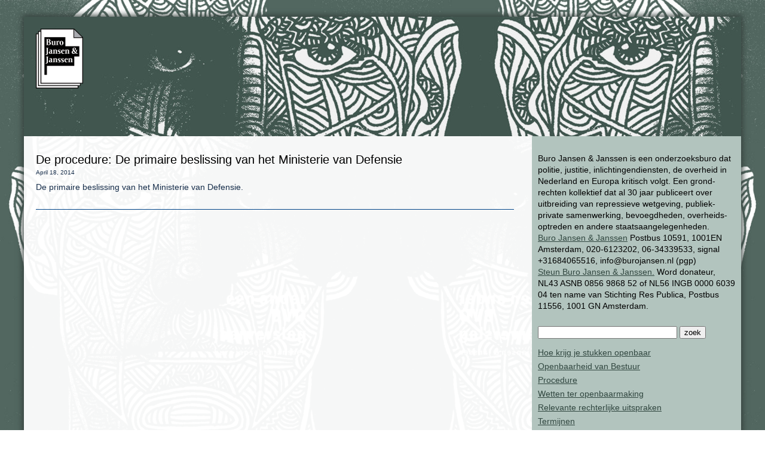

--- FILE ---
content_type: text/html; charset=UTF-8
request_url: https://openbaarheid.nl/wob-resultaten/g8-heiligendamm-duitsland-2007/de-procedure-de-primaire-beslissing-van-het-ministerie-van-defensie/
body_size: 9654
content:
<!DOCTYPE html>
<html lang="en-US">
<head>
  <meta charset="UTF-8">
  <meta name="viewport" content="width=device-width, initial-scale=1">
  <title>Buro Jansen & Janssen Openbaarheid</title>
  <link rel="stylesheet" href="https://openbaarheid.nl/wp-content/themes/openbaarheid/style.css">
  <script type="text/javascript">
    function toggleMenu(){
      var menu = document.getElementById("collapsible_menu")
      if( menu.style.display === "none" )
      {
         menu.style.display = "block";
      }
      else
      {
         menu.style.display = "none";
      }
    }
  </script>
  <meta name='robots' content='max-image-preview:large' />
<link rel="alternate" title="oEmbed (JSON)" type="application/json+oembed" href="https://openbaarheid.nl/wp-json/oembed/1.0/embed?url=https%3A%2F%2Fopenbaarheid.nl%2Fwob-resultaten%2Fg8-heiligendamm-duitsland-2007%2Fde-procedure-de-primaire-beslissing-van-het-ministerie-van-defensie%2F" />
<link rel="alternate" title="oEmbed (XML)" type="text/xml+oembed" href="https://openbaarheid.nl/wp-json/oembed/1.0/embed?url=https%3A%2F%2Fopenbaarheid.nl%2Fwob-resultaten%2Fg8-heiligendamm-duitsland-2007%2Fde-procedure-de-primaire-beslissing-van-het-ministerie-van-defensie%2F&#038;format=xml" />
<style id='wp-img-auto-sizes-contain-inline-css' type='text/css'>
img:is([sizes=auto i],[sizes^="auto," i]){contain-intrinsic-size:3000px 1500px}
/*# sourceURL=wp-img-auto-sizes-contain-inline-css */
</style>
<style id='wp-emoji-styles-inline-css' type='text/css'>

	img.wp-smiley, img.emoji {
		display: inline !important;
		border: none !important;
		box-shadow: none !important;
		height: 1em !important;
		width: 1em !important;
		margin: 0 0.07em !important;
		vertical-align: -0.1em !important;
		background: none !important;
		padding: 0 !important;
	}
/*# sourceURL=wp-emoji-styles-inline-css */
</style>
<style id='wp-block-library-inline-css' type='text/css'>
:root{--wp-block-synced-color:#7a00df;--wp-block-synced-color--rgb:122,0,223;--wp-bound-block-color:var(--wp-block-synced-color);--wp-editor-canvas-background:#ddd;--wp-admin-theme-color:#007cba;--wp-admin-theme-color--rgb:0,124,186;--wp-admin-theme-color-darker-10:#006ba1;--wp-admin-theme-color-darker-10--rgb:0,107,160.5;--wp-admin-theme-color-darker-20:#005a87;--wp-admin-theme-color-darker-20--rgb:0,90,135;--wp-admin-border-width-focus:2px}@media (min-resolution:192dpi){:root{--wp-admin-border-width-focus:1.5px}}.wp-element-button{cursor:pointer}:root .has-very-light-gray-background-color{background-color:#eee}:root .has-very-dark-gray-background-color{background-color:#313131}:root .has-very-light-gray-color{color:#eee}:root .has-very-dark-gray-color{color:#313131}:root .has-vivid-green-cyan-to-vivid-cyan-blue-gradient-background{background:linear-gradient(135deg,#00d084,#0693e3)}:root .has-purple-crush-gradient-background{background:linear-gradient(135deg,#34e2e4,#4721fb 50%,#ab1dfe)}:root .has-hazy-dawn-gradient-background{background:linear-gradient(135deg,#faaca8,#dad0ec)}:root .has-subdued-olive-gradient-background{background:linear-gradient(135deg,#fafae1,#67a671)}:root .has-atomic-cream-gradient-background{background:linear-gradient(135deg,#fdd79a,#004a59)}:root .has-nightshade-gradient-background{background:linear-gradient(135deg,#330968,#31cdcf)}:root .has-midnight-gradient-background{background:linear-gradient(135deg,#020381,#2874fc)}:root{--wp--preset--font-size--normal:16px;--wp--preset--font-size--huge:42px}.has-regular-font-size{font-size:1em}.has-larger-font-size{font-size:2.625em}.has-normal-font-size{font-size:var(--wp--preset--font-size--normal)}.has-huge-font-size{font-size:var(--wp--preset--font-size--huge)}.has-text-align-center{text-align:center}.has-text-align-left{text-align:left}.has-text-align-right{text-align:right}.has-fit-text{white-space:nowrap!important}#end-resizable-editor-section{display:none}.aligncenter{clear:both}.items-justified-left{justify-content:flex-start}.items-justified-center{justify-content:center}.items-justified-right{justify-content:flex-end}.items-justified-space-between{justify-content:space-between}.screen-reader-text{border:0;clip-path:inset(50%);height:1px;margin:-1px;overflow:hidden;padding:0;position:absolute;width:1px;word-wrap:normal!important}.screen-reader-text:focus{background-color:#ddd;clip-path:none;color:#444;display:block;font-size:1em;height:auto;left:5px;line-height:normal;padding:15px 23px 14px;text-decoration:none;top:5px;width:auto;z-index:100000}html :where(.has-border-color){border-style:solid}html :where([style*=border-top-color]){border-top-style:solid}html :where([style*=border-right-color]){border-right-style:solid}html :where([style*=border-bottom-color]){border-bottom-style:solid}html :where([style*=border-left-color]){border-left-style:solid}html :where([style*=border-width]){border-style:solid}html :where([style*=border-top-width]){border-top-style:solid}html :where([style*=border-right-width]){border-right-style:solid}html :where([style*=border-bottom-width]){border-bottom-style:solid}html :where([style*=border-left-width]){border-left-style:solid}html :where(img[class*=wp-image-]){height:auto;max-width:100%}:where(figure){margin:0 0 1em}html :where(.is-position-sticky){--wp-admin--admin-bar--position-offset:var(--wp-admin--admin-bar--height,0px)}@media screen and (max-width:600px){html :where(.is-position-sticky){--wp-admin--admin-bar--position-offset:0px}}

/*# sourceURL=wp-block-library-inline-css */
</style><style id='global-styles-inline-css' type='text/css'>
:root{--wp--preset--aspect-ratio--square: 1;--wp--preset--aspect-ratio--4-3: 4/3;--wp--preset--aspect-ratio--3-4: 3/4;--wp--preset--aspect-ratio--3-2: 3/2;--wp--preset--aspect-ratio--2-3: 2/3;--wp--preset--aspect-ratio--16-9: 16/9;--wp--preset--aspect-ratio--9-16: 9/16;--wp--preset--color--black: #000000;--wp--preset--color--cyan-bluish-gray: #abb8c3;--wp--preset--color--white: #ffffff;--wp--preset--color--pale-pink: #f78da7;--wp--preset--color--vivid-red: #cf2e2e;--wp--preset--color--luminous-vivid-orange: #ff6900;--wp--preset--color--luminous-vivid-amber: #fcb900;--wp--preset--color--light-green-cyan: #7bdcb5;--wp--preset--color--vivid-green-cyan: #00d084;--wp--preset--color--pale-cyan-blue: #8ed1fc;--wp--preset--color--vivid-cyan-blue: #0693e3;--wp--preset--color--vivid-purple: #9b51e0;--wp--preset--gradient--vivid-cyan-blue-to-vivid-purple: linear-gradient(135deg,rgb(6,147,227) 0%,rgb(155,81,224) 100%);--wp--preset--gradient--light-green-cyan-to-vivid-green-cyan: linear-gradient(135deg,rgb(122,220,180) 0%,rgb(0,208,130) 100%);--wp--preset--gradient--luminous-vivid-amber-to-luminous-vivid-orange: linear-gradient(135deg,rgb(252,185,0) 0%,rgb(255,105,0) 100%);--wp--preset--gradient--luminous-vivid-orange-to-vivid-red: linear-gradient(135deg,rgb(255,105,0) 0%,rgb(207,46,46) 100%);--wp--preset--gradient--very-light-gray-to-cyan-bluish-gray: linear-gradient(135deg,rgb(238,238,238) 0%,rgb(169,184,195) 100%);--wp--preset--gradient--cool-to-warm-spectrum: linear-gradient(135deg,rgb(74,234,220) 0%,rgb(151,120,209) 20%,rgb(207,42,186) 40%,rgb(238,44,130) 60%,rgb(251,105,98) 80%,rgb(254,248,76) 100%);--wp--preset--gradient--blush-light-purple: linear-gradient(135deg,rgb(255,206,236) 0%,rgb(152,150,240) 100%);--wp--preset--gradient--blush-bordeaux: linear-gradient(135deg,rgb(254,205,165) 0%,rgb(254,45,45) 50%,rgb(107,0,62) 100%);--wp--preset--gradient--luminous-dusk: linear-gradient(135deg,rgb(255,203,112) 0%,rgb(199,81,192) 50%,rgb(65,88,208) 100%);--wp--preset--gradient--pale-ocean: linear-gradient(135deg,rgb(255,245,203) 0%,rgb(182,227,212) 50%,rgb(51,167,181) 100%);--wp--preset--gradient--electric-grass: linear-gradient(135deg,rgb(202,248,128) 0%,rgb(113,206,126) 100%);--wp--preset--gradient--midnight: linear-gradient(135deg,rgb(2,3,129) 0%,rgb(40,116,252) 100%);--wp--preset--font-size--small: 13px;--wp--preset--font-size--medium: 20px;--wp--preset--font-size--large: 36px;--wp--preset--font-size--x-large: 42px;--wp--preset--spacing--20: 0.44rem;--wp--preset--spacing--30: 0.67rem;--wp--preset--spacing--40: 1rem;--wp--preset--spacing--50: 1.5rem;--wp--preset--spacing--60: 2.25rem;--wp--preset--spacing--70: 3.38rem;--wp--preset--spacing--80: 5.06rem;--wp--preset--shadow--natural: 6px 6px 9px rgba(0, 0, 0, 0.2);--wp--preset--shadow--deep: 12px 12px 50px rgba(0, 0, 0, 0.4);--wp--preset--shadow--sharp: 6px 6px 0px rgba(0, 0, 0, 0.2);--wp--preset--shadow--outlined: 6px 6px 0px -3px rgb(255, 255, 255), 6px 6px rgb(0, 0, 0);--wp--preset--shadow--crisp: 6px 6px 0px rgb(0, 0, 0);}:where(.is-layout-flex){gap: 0.5em;}:where(.is-layout-grid){gap: 0.5em;}body .is-layout-flex{display: flex;}.is-layout-flex{flex-wrap: wrap;align-items: center;}.is-layout-flex > :is(*, div){margin: 0;}body .is-layout-grid{display: grid;}.is-layout-grid > :is(*, div){margin: 0;}:where(.wp-block-columns.is-layout-flex){gap: 2em;}:where(.wp-block-columns.is-layout-grid){gap: 2em;}:where(.wp-block-post-template.is-layout-flex){gap: 1.25em;}:where(.wp-block-post-template.is-layout-grid){gap: 1.25em;}.has-black-color{color: var(--wp--preset--color--black) !important;}.has-cyan-bluish-gray-color{color: var(--wp--preset--color--cyan-bluish-gray) !important;}.has-white-color{color: var(--wp--preset--color--white) !important;}.has-pale-pink-color{color: var(--wp--preset--color--pale-pink) !important;}.has-vivid-red-color{color: var(--wp--preset--color--vivid-red) !important;}.has-luminous-vivid-orange-color{color: var(--wp--preset--color--luminous-vivid-orange) !important;}.has-luminous-vivid-amber-color{color: var(--wp--preset--color--luminous-vivid-amber) !important;}.has-light-green-cyan-color{color: var(--wp--preset--color--light-green-cyan) !important;}.has-vivid-green-cyan-color{color: var(--wp--preset--color--vivid-green-cyan) !important;}.has-pale-cyan-blue-color{color: var(--wp--preset--color--pale-cyan-blue) !important;}.has-vivid-cyan-blue-color{color: var(--wp--preset--color--vivid-cyan-blue) !important;}.has-vivid-purple-color{color: var(--wp--preset--color--vivid-purple) !important;}.has-black-background-color{background-color: var(--wp--preset--color--black) !important;}.has-cyan-bluish-gray-background-color{background-color: var(--wp--preset--color--cyan-bluish-gray) !important;}.has-white-background-color{background-color: var(--wp--preset--color--white) !important;}.has-pale-pink-background-color{background-color: var(--wp--preset--color--pale-pink) !important;}.has-vivid-red-background-color{background-color: var(--wp--preset--color--vivid-red) !important;}.has-luminous-vivid-orange-background-color{background-color: var(--wp--preset--color--luminous-vivid-orange) !important;}.has-luminous-vivid-amber-background-color{background-color: var(--wp--preset--color--luminous-vivid-amber) !important;}.has-light-green-cyan-background-color{background-color: var(--wp--preset--color--light-green-cyan) !important;}.has-vivid-green-cyan-background-color{background-color: var(--wp--preset--color--vivid-green-cyan) !important;}.has-pale-cyan-blue-background-color{background-color: var(--wp--preset--color--pale-cyan-blue) !important;}.has-vivid-cyan-blue-background-color{background-color: var(--wp--preset--color--vivid-cyan-blue) !important;}.has-vivid-purple-background-color{background-color: var(--wp--preset--color--vivid-purple) !important;}.has-black-border-color{border-color: var(--wp--preset--color--black) !important;}.has-cyan-bluish-gray-border-color{border-color: var(--wp--preset--color--cyan-bluish-gray) !important;}.has-white-border-color{border-color: var(--wp--preset--color--white) !important;}.has-pale-pink-border-color{border-color: var(--wp--preset--color--pale-pink) !important;}.has-vivid-red-border-color{border-color: var(--wp--preset--color--vivid-red) !important;}.has-luminous-vivid-orange-border-color{border-color: var(--wp--preset--color--luminous-vivid-orange) !important;}.has-luminous-vivid-amber-border-color{border-color: var(--wp--preset--color--luminous-vivid-amber) !important;}.has-light-green-cyan-border-color{border-color: var(--wp--preset--color--light-green-cyan) !important;}.has-vivid-green-cyan-border-color{border-color: var(--wp--preset--color--vivid-green-cyan) !important;}.has-pale-cyan-blue-border-color{border-color: var(--wp--preset--color--pale-cyan-blue) !important;}.has-vivid-cyan-blue-border-color{border-color: var(--wp--preset--color--vivid-cyan-blue) !important;}.has-vivid-purple-border-color{border-color: var(--wp--preset--color--vivid-purple) !important;}.has-vivid-cyan-blue-to-vivid-purple-gradient-background{background: var(--wp--preset--gradient--vivid-cyan-blue-to-vivid-purple) !important;}.has-light-green-cyan-to-vivid-green-cyan-gradient-background{background: var(--wp--preset--gradient--light-green-cyan-to-vivid-green-cyan) !important;}.has-luminous-vivid-amber-to-luminous-vivid-orange-gradient-background{background: var(--wp--preset--gradient--luminous-vivid-amber-to-luminous-vivid-orange) !important;}.has-luminous-vivid-orange-to-vivid-red-gradient-background{background: var(--wp--preset--gradient--luminous-vivid-orange-to-vivid-red) !important;}.has-very-light-gray-to-cyan-bluish-gray-gradient-background{background: var(--wp--preset--gradient--very-light-gray-to-cyan-bluish-gray) !important;}.has-cool-to-warm-spectrum-gradient-background{background: var(--wp--preset--gradient--cool-to-warm-spectrum) !important;}.has-blush-light-purple-gradient-background{background: var(--wp--preset--gradient--blush-light-purple) !important;}.has-blush-bordeaux-gradient-background{background: var(--wp--preset--gradient--blush-bordeaux) !important;}.has-luminous-dusk-gradient-background{background: var(--wp--preset--gradient--luminous-dusk) !important;}.has-pale-ocean-gradient-background{background: var(--wp--preset--gradient--pale-ocean) !important;}.has-electric-grass-gradient-background{background: var(--wp--preset--gradient--electric-grass) !important;}.has-midnight-gradient-background{background: var(--wp--preset--gradient--midnight) !important;}.has-small-font-size{font-size: var(--wp--preset--font-size--small) !important;}.has-medium-font-size{font-size: var(--wp--preset--font-size--medium) !important;}.has-large-font-size{font-size: var(--wp--preset--font-size--large) !important;}.has-x-large-font-size{font-size: var(--wp--preset--font-size--x-large) !important;}
/*# sourceURL=global-styles-inline-css */
</style>

<style id='classic-theme-styles-inline-css' type='text/css'>
/*! This file is auto-generated */
.wp-block-button__link{color:#fff;background-color:#32373c;border-radius:9999px;box-shadow:none;text-decoration:none;padding:calc(.667em + 2px) calc(1.333em + 2px);font-size:1.125em}.wp-block-file__button{background:#32373c;color:#fff;text-decoration:none}
/*# sourceURL=/wp-includes/css/classic-themes.min.css */
</style>
<link rel="https://api.w.org/" href="https://openbaarheid.nl/wp-json/" /><link rel="alternate" title="JSON" type="application/json" href="https://openbaarheid.nl/wp-json/wp/v2/pages/466" /><link rel="EditURI" type="application/rsd+xml" title="RSD" href="https://openbaarheid.nl/xmlrpc.php?rsd" />
<meta name="generator" content="WordPress 6.9" />
<link rel="canonical" href="https://openbaarheid.nl/wob-resultaten/g8-heiligendamm-duitsland-2007/de-procedure-de-primaire-beslissing-van-het-ministerie-van-defensie/" />
<link rel='shortlink' href='https://openbaarheid.nl/?p=466' />
<link rel="icon" href="https://openbaarheid.nl/wp-content/uploads/2017/01/cropped-cropped-logo-buro-jansenjpg-32x32.jpg" sizes="32x32" />
<link rel="icon" href="https://openbaarheid.nl/wp-content/uploads/2017/01/cropped-cropped-logo-buro-jansenjpg-192x192.jpg" sizes="192x192" />
<link rel="apple-touch-icon" href="https://openbaarheid.nl/wp-content/uploads/2017/01/cropped-cropped-logo-buro-jansenjpg-180x180.jpg" />
<meta name="msapplication-TileImage" content="https://openbaarheid.nl/wp-content/uploads/2017/01/cropped-cropped-logo-buro-jansenjpg-270x270.jpg" />
</head>

<body>

<div class="main">

<div class="logo">
  <a href="https://openbaarheid.nl"><img src="https://openbaarheid.nl/wp-content/themes/openbaarheid/logo.png"></a>
</div>

<div class="mainmenu">
  <div class="menu-toggle" onclick="toggleMenu()">Menu</div>
  <div id="collapsible_menu" style="display: none">
  <div class="menu-mobile-menu-container"><ul id="menu-mobile-menu" class="menu"><li id="menu-item-2834" class="menu-item menu-item-type-custom menu-item-object-custom menu-item-2834"><a href="https://openbaarheid.nl/wob-resultaten/onderwerpen-openbaarheid-nl/">Onderwerpen Openbaarheid NL</a></li>
<li id="menu-item-2835" class="menu-item menu-item-type-custom menu-item-object-custom menu-item-2835"><a href="https://www.burojansen.nl/">Buro Jansen &#038; Janssen</a></li>
</ul></div>  </div>
</div>


<div class="content">

<div class="righthalf">
<li id="text-2" class="widget widget_text">			<div class="textwidget"><p>Buro Jansen &#038; Janssen is een onderzoeksburo dat politie, justitie, inlichtingendiensten, de overheid in Nederland en Europa kritisch volgt. Een grond-rechten kollektief dat al 30 jaar publiceert over uitbreiding van repressieve wetgeving, publiek-private samenwerking, bevoegdheden, overheids-optreden en andere staatsaangelegenheden. <br /><a href="https://www.burojansen.nl/category/buro-jansen-janssen/">Buro Jansen &#038; Janssen</a> Postbus 10591, 1001EN Amsterdam, 020-6123202, 06-34339533, signal +31684065516, info@burojansen.nl (pgp)<br /><a href="https://www.burojansen.nl/observant/sympathie-voor-het-werk-van-buro-jansen-janssen-2/">Steun Buro Jansen &#038; Janssen.</a> Word donateur, NL43 ASNB 0856 9868 52 of NL56 INGB 0000 6039 04 ten name van Stichting Res Publica, Postbus 11556, 1001 GN Amsterdam.<br /></p>
</div>
		</li>
<li id="search-3" class="widget widget_search"><div class="searchform">
<form method="get" id="searchform" action="https://openbaarheid.nl/">
<input type="text" name="s" id="s" size="27" maxlength="33" />
<input type="submit" class="button" value="zoek"/>
</form>
</div>
</li>
<li id="nav_menu-4" class="widget widget_nav_menu"><div class="menu-howto-container"><ul id="menu-howto" class="menu"><li id="menu-item-2343" class="menu-item menu-item-type-post_type menu-item-object-page menu-item-2343"><a href="https://openbaarheid.nl/hoe-krijg-je-stukken-openbaar/">Hoe krijg je stukken openbaar</a></li>
<li id="menu-item-2346" class="menu-item menu-item-type-post_type menu-item-object-page menu-item-2346"><a href="https://openbaarheid.nl/hoe-krijg-je-stukken-openbaar/openbaarheid-van-bestuur/">Openbaarheid van Bestuur</a></li>
<li id="menu-item-2342" class="menu-item menu-item-type-post_type menu-item-object-page menu-item-2342"><a href="https://openbaarheid.nl/hoe-krijg-je-stukken-openbaar/procedure/">Procedure</a></li>
<li id="menu-item-2338" class="menu-item menu-item-type-post_type menu-item-object-page menu-item-2338"><a href="https://openbaarheid.nl/hoe-krijg-je-stukken-openbaar/wetten-ter-openbaarmaking/">Wetten ter openbaarmaking</a></li>
<li id="menu-item-2339" class="menu-item menu-item-type-post_type menu-item-object-page menu-item-2339"><a href="https://openbaarheid.nl/hoe-krijg-je-stukken-openbaar/relevante-rechterlijke-uitspraken/">Relevante rechterlijke uitspraken</a></li>
<li id="menu-item-2340" class="menu-item menu-item-type-post_type menu-item-object-page menu-item-2340"><a href="https://openbaarheid.nl/hoe-krijg-je-stukken-openbaar/termijnen/">Termijnen</a></li>
<li id="menu-item-2341" class="menu-item menu-item-type-post_type menu-item-object-page menu-item-2341"><a href="https://openbaarheid.nl/hoe-krijg-je-stukken-openbaar/standaardbrieven/">Standaardbrieven</a></li>
<li id="menu-item-2345" class="menu-item menu-item-type-post_type menu-item-object-page menu-item-2345"><a href="https://openbaarheid.nl/hoe-krijg-je-stukken-openbaar/adressen/">Adressen</a></li>
<li id="menu-item-2344" class="menu-item menu-item-type-post_type menu-item-object-page menu-item-2344"><a href="https://openbaarheid.nl/hoe-krijg-je-stukken-openbaar/praktijk/">Praktijk</a></li>
</ul></div></li>
<li id="text-3" class="widget widget_text">			<div class="textwidget"></div>
		</li>
<li id="nav_menu-3" class="widget widget_nav_menu"><div class="menu-woo-resulaten-container"><ul id="menu-woo-resulaten" class="menu"><li id="menu-item-2746" class="menu-item menu-item-type-post_type menu-item-object-page menu-item-2746"><a href="https://openbaarheid.nl/wob-resultaten/1-mei-demonstraties/">1 mei demonstraties</a></li>
<li id="menu-item-2398" class="menu-item menu-item-type-post_type menu-item-object-page menu-item-2398"><a href="https://openbaarheid.nl/wob-resultaten/aanhoudinsgeenheden-2014/">Aanhoudingseenheden</a></li>
<li id="menu-item-2708" class="menu-item menu-item-type-post_type menu-item-object-page menu-item-2708"><a href="https://openbaarheid.nl/wob-resultaten/digitale-veiligheidslekken-bij-de-overheid/">Afluisteren voicemails</a></li>
<li id="menu-item-2474" class="menu-item menu-item-type-post_type menu-item-object-page menu-item-2474"><a href="https://openbaarheid.nl/wob-resultaten/imago-onderzoek-aivd-2010/">AIVD Imago</a></li>
<li id="menu-item-2502" class="menu-item menu-item-type-post_type menu-item-object-page menu-item-2502"><a href="https://openbaarheid.nl/wob-resultaten/nss-vervolg-dhnss-amazone-2015/">Amazone politiesysteem</a></li>
<li id="menu-item-2400" class="menu-item menu-item-type-post_type menu-item-object-page menu-item-2400"><a href="https://openbaarheid.nl/wob-resultaten/anpr/">ANPR</a></li>
<li id="menu-item-2808" class="menu-item menu-item-type-post_type menu-item-object-page menu-item-2808"><a href="https://openbaarheid.nl/wob-resultaten/bedrijven-en-de-overheid/">Bedrijven en de overheid</a></li>
<li id="menu-item-2662" class="menu-item menu-item-type-post_type menu-item-object-page menu-item-2662"><a href="https://openbaarheid.nl/wob-resultaten/introductie-biometrie/">Biometrie</a></li>
<li id="menu-item-2406" class="menu-item menu-item-type-post_type menu-item-object-page menu-item-2406"><a href="https://openbaarheid.nl/wob-resultaten/blackwater-xe-services-e-a-2011/">Blackwater / Xe services e.a.</a></li>
<li id="menu-item-2394" class="menu-item menu-item-type-post_type menu-item-object-page menu-item-2394"><a href="https://openbaarheid.nl/wob-resultaten/2360-2/">Catch / Gezichtsherkenning</a></li>
<li id="menu-item-2391" class="menu-item menu-item-type-post_type menu-item-object-page menu-item-2391"><a href="https://openbaarheid.nl/wob-resultaten/centrale-toetsingscommissie-om-2008/">Centrale Toetsingscommissie OM</a></li>
<li id="menu-item-2681" class="menu-item menu-item-type-post_type menu-item-object-page menu-item-2681"><a href="https://openbaarheid.nl/wob-resultaten/samenwerking-contraterrorisme-buitenland-2015/">Contraterreur samenwerking</a></li>
<li id="menu-item-2846" class="menu-item menu-item-type-post_type menu-item-object-page menu-item-2846"><a href="https://openbaarheid.nl/wob-resultaten/corona-boetes/">Corona boetes</a></li>
<li id="menu-item-2807" class="menu-item menu-item-type-post_type menu-item-object-page menu-item-2807"><a href="https://openbaarheid.nl/wob-resultaten/corona-demonstraties/">Corona demonstraties</a></li>
<li id="menu-item-2489" class="menu-item menu-item-type-post_type menu-item-object-page menu-item-2489"><a href="https://openbaarheid.nl/wob-resultaten/diverse-bedrijven-social-media-en-politie-2016/">Coosto / OBI4wan / HowAboutYou</a></li>
<li id="menu-item-2609" class="menu-item menu-item-type-post_type menu-item-object-page menu-item-2609"><a href="https://openbaarheid.nl/wob-resultaten/criminaliteits-anticipatie-systeem/">Criminaliteits Anticipatie Systeem</a></li>
<li id="menu-item-2540" class="menu-item menu-item-type-post_type menu-item-object-page menu-item-2540"><a href="https://openbaarheid.nl/wob-resultaten/criminaliteitsbeeldanalyses-divers-2010/">Criminaliteitsbeeldanalyses</a></li>
<li id="menu-item-2737" class="menu-item menu-item-type-post_type menu-item-object-page menu-item-2737"><a href="https://openbaarheid.nl/wob-resultaten/cter/">CTER</a></li>
<li id="menu-item-2653" class="menu-item menu-item-type-post_type menu-item-object-page menu-item-2653"><a href="https://openbaarheid.nl/wob-resultaten/cyberincidenten-bij-overheidsorganisaties-en-bedrijven/">Cyberincidenten</a></li>
<li id="menu-item-2444" class="menu-item menu-item-type-post_type menu-item-object-page menu-item-2444"><a href="https://openbaarheid.nl/wob-resultaten/databankenprogrammas-activisme-ister-2010/">Databanken/programma’s ISTER</a></li>
<li id="menu-item-2820" class="menu-item menu-item-type-post_type menu-item-object-page menu-item-2820"><a href="https://openbaarheid.nl/wob-resultaten/defensie-limc-social-media-monitoring/">Defensie LIMC social media monitoring</a></li>
<li id="menu-item-2447" class="menu-item menu-item-type-post_type menu-item-object-page menu-item-2447"><a href="https://openbaarheid.nl/wob-resultaten/dierproeven-2014/">Dierproeven</a></li>
<li id="menu-item-2667" class="menu-item menu-item-type-post_type menu-item-object-page menu-item-2667"><a href="https://openbaarheid.nl/wob-resultaten/diginotar/">Diginotar</a></li>
<li id="menu-item-2448" class="menu-item menu-item-type-post_type menu-item-object-page menu-item-2448"><a href="https://openbaarheid.nl/wob-resultaten/digitale-reclame-2017/">Digitale reclame openbare ruimte</a></li>
<li id="menu-item-2626" class="menu-item menu-item-type-post_type menu-item-object-page menu-item-2626"><a href="https://openbaarheid.nl/wob-resultaten/digitask/">DigiTask</a></li>
<li id="menu-item-2449" class="menu-item menu-item-type-post_type menu-item-object-page menu-item-2449"><a href="https://openbaarheid.nl/wob-resultaten/discriminatoir-optreden-overheid-vervolg-2014/">Discriminatie overheid</a></li>
<li id="menu-item-2811" class="menu-item menu-item-type-post_type menu-item-object-page menu-item-2811"><a href="https://openbaarheid.nl/wob-resultaten/discriminatie-politie/">Discriminatie politie</a></li>
<li id="menu-item-2458" class="menu-item menu-item-type-post_type menu-item-object-page menu-item-2458"><a href="https://openbaarheid.nl/wob-resultaten/doelgroepmonitoring-links-activisme-2014/">Doelgroepmonitoring</a></li>
<li id="menu-item-2459" class="menu-item menu-item-type-post_type menu-item-object-page menu-item-2459"><a href="https://openbaarheid.nl/wob-resultaten/dreigingsbeelden-van-de-nctv-2015/">Dreigingsbeelden NCTV</a></li>
<li id="menu-item-2649" class="menu-item menu-item-type-post_type menu-item-object-page menu-item-2649"><a href="https://openbaarheid.nl/wob-resultaten/drugslabs/">Drugslabs</a></li>
<li id="menu-item-2470" class="menu-item menu-item-type-post_type menu-item-object-page menu-item-2470"><a href="https://openbaarheid.nl/wob-resultaten/gemeente-amsterdam-en-dwangarbeid-2015/">Dwangarbeid Amsterdam</a></li>
<li id="menu-item-2462" class="menu-item menu-item-type-post_type menu-item-object-page menu-item-2462"><a href="https://openbaarheid.nl/wob-resultaten/diverse-onderzoeken-etnisch-profileren-2016/">Etnisch profileren</a></li>
<li id="menu-item-2685" class="menu-item menu-item-type-post_type menu-item-object-page menu-item-2685"><a href="https://openbaarheid.nl/wob-resultaten/financiering-wetenschappelijk-onderzoek-2014/">Financiering wetenschap</a></li>
<li id="menu-item-2822" class="menu-item menu-item-type-post_type menu-item-object-page menu-item-2822"><a href="https://openbaarheid.nl/wob-resultaten/finfisher-gamma-group-en-de-politie/">FinFisher / Gamma Group en de politie</a></li>
<li id="menu-item-2464" class="menu-item menu-item-type-post_type menu-item-object-page menu-item-2464"><a href="https://openbaarheid.nl/wob-resultaten/flextensie-2017/">Flextensie</a></li>
<li id="menu-item-2465" class="menu-item menu-item-type-post_type menu-item-object-page menu-item-2465"><a href="https://openbaarheid.nl/wob-resultaten/flintlock-diverse-jaren-2014/">Flintlock</a></li>
<li id="menu-item-2484" class="menu-item menu-item-type-post_type menu-item-object-page menu-item-2484"><a href="https://openbaarheid.nl/wob-resultaten/relatie-fox-it-overheid-2014/">Fox-IT</a></li>
<li id="menu-item-2468" class="menu-item menu-item-type-post_type menu-item-object-page menu-item-2468"><a href="https://openbaarheid.nl/wob-resultaten/g4s-en-de-politie-2011-2014/">G4S</a></li>
<li id="menu-item-2469" class="menu-item menu-item-type-post_type menu-item-object-page current-page-ancestor menu-item-2469"><a href="https://openbaarheid.nl/wob-resultaten/g8-heiligendamm-duitsland-2007/">G8 Heiligendamm Duitsland</a></li>
<li id="menu-item-2658" class="menu-item menu-item-type-post_type menu-item-object-page menu-item-2658"><a href="https://openbaarheid.nl/wob-resultaten/gronings-verzet-tegen-gaswinning-2015/">Gas verzet Groningen</a></li>
<li id="menu-item-2740" class="menu-item menu-item-type-post_type menu-item-object-page menu-item-2740"><a href="https://openbaarheid.nl/wob-resultaten/gaza-uva/">Gaza UvA</a></li>
<li id="menu-item-2630" class="menu-item menu-item-type-post_type menu-item-object-page menu-item-2630"><a href="https://openbaarheid.nl/wob-resultaten/kwijtschelding-student-gem-bel-adam-2014/">Gemeente Belasting kwijtschelding</a></li>
<li id="menu-item-2725" class="menu-item menu-item-type-post_type menu-item-object-page menu-item-2725"><a href="https://openbaarheid.nl/wob-resultaten/geweld-door-politie/">Geweld door politie</a></li>
<li id="menu-item-2390" class="menu-item menu-item-type-post_type menu-item-object-page menu-item-2390"><a href="https://openbaarheid.nl/wob-resultaten/hacking-team-files-2018/">Hacking Team en de politie</a></li>
<li id="menu-item-2763" class="menu-item menu-item-type-post_type menu-item-object-page menu-item-2763"><a href="https://openbaarheid.nl/wob-resultaten/handhavingtoezicht-amsterdam-oost-2011/">Handhaving Amsterdam</a></li>
<li id="menu-item-2570" class="menu-item menu-item-type-post_type menu-item-object-page menu-item-2570"><a href="https://openbaarheid.nl/wob-resultaten/hennep-cannabis/">Hennep / Wiet / Cannabis</a></li>
<li id="menu-item-2472" class="menu-item menu-item-type-post_type menu-item-object-page menu-item-2472"><a href="https://openbaarheid.nl/wob-resultaten/het-groene-goud-2018/">Het Groene Goud</a></li>
<li id="menu-item-2720" class="menu-item menu-item-type-post_type menu-item-object-page menu-item-2720"><a href="https://openbaarheid.nl/wob-resultaten/ict-veiligheid-en-privacy-politie/">ICT veiligheid en privacy politie</a></li>
<li id="menu-item-2676" class="menu-item menu-item-type-post_type menu-item-object-page menu-item-2676"><a href="https://openbaarheid.nl/wob-resultaten/uitgebreide-identificatieplicht-2007/">Identificatieplicht</a></li>
<li id="menu-item-2473" class="menu-item menu-item-type-post_type menu-item-object-page menu-item-2473"><a href="https://openbaarheid.nl/wob-resultaten/ideologische-misdaad-2008/">Ideologische misdaad</a></li>
<li id="menu-item-2525" class="menu-item menu-item-type-post_type menu-item-object-page menu-item-2525"><a href="https://openbaarheid.nl/wob-resultaten/jacht-in-gelderland-2015/">Jacht in Gelderland</a></li>
<li id="menu-item-2684" class="menu-item menu-item-type-post_type menu-item-object-page menu-item-2684"><a href="https://openbaarheid.nl/wob-resultaten/beveiliging-jeugdzorg-ict-infrastructuur-2014/">Jeugdzorg Beveiliging ICT</a></li>
<li id="menu-item-2804" class="menu-item menu-item-type-post_type menu-item-object-page menu-item-2804"><a href="https://openbaarheid.nl/wob-resultaten/kailax-en-de-politie/">Kailax en de politie</a></li>
<li id="menu-item-2408" class="menu-item menu-item-type-post_type menu-item-object-page menu-item-2408"><a href="https://openbaarheid.nl/wob-resultaten/busproject-kenemmerland-2012-2015/">Kennemerland busproject</a></li>
<li id="menu-item-2526" class="menu-item menu-item-type-post_type menu-item-object-page menu-item-2526"><a href="https://openbaarheid.nl/wob-resultaten/koningsdag-2015-dordrecht/">Koningsdag Dordrecht</a></li>
<li id="menu-item-2766" class="menu-item menu-item-type-post_type menu-item-object-page menu-item-2766"><a href="https://openbaarheid.nl/wob-resultaten/kraakwet-ontruimen-amsterdam-2011/">Kraakwet ontruimen Amsterdam</a></li>
<li id="menu-item-2530" class="menu-item menu-item-type-post_type menu-item-object-page menu-item-2530"><a href="https://openbaarheid.nl/wob-resultaten/kunstgrasvelden-2017/">Kunstgrasvelden</a></li>
<li id="menu-item-2495" class="menu-item menu-item-type-post_type menu-item-object-page menu-item-2495"><a href="https://openbaarheid.nl/wob-resultaten/universiteit-leiden-en-etnisch-profileren-2015/">Leiden University etnisch profileren</a></li>
<li id="menu-item-2518" class="menu-item menu-item-type-post_type menu-item-object-page menu-item-2518"><a href="https://openbaarheid.nl/wob-resultaten/diverse-verzoeken-anderen-2015/minusma-vn-missie-in-mali-met-nederlandse-bijdrage/">Mali VN missie Minusma</a></li>
<li id="menu-item-2401" class="menu-item menu-item-type-post_type menu-item-object-page menu-item-2401"><a href="https://openbaarheid.nl/wob-resultaten/bedrijfsrecherche-marple-2014/">Marple bedrijfsrecherche</a></li>
<li id="menu-item-2497" class="menu-item menu-item-type-post_type menu-item-object-page menu-item-2497"><a href="https://openbaarheid.nl/wob-resultaten/maxima-in-leidenkroning-2014/">Maxima in Leiden</a></li>
<li id="menu-item-2445" class="menu-item menu-item-type-post_type menu-item-object-page menu-item-2445"><a href="https://openbaarheid.nl/wob-resultaten/delft-en-motorclubs-2018/">Motorclubs</a></li>
<li id="menu-item-2821" class="menu-item menu-item-type-post_type menu-item-object-page menu-item-2821"><a href="https://openbaarheid.nl/wob-resultaten/nctv-krachtenveldanalyse-spionage-moslims/">NCTV krachtenveldanalyse spionage moslims</a></li>
<li id="menu-item-2733" class="menu-item menu-item-type-post_type menu-item-object-page menu-item-2733"><a href="https://openbaarheid.nl/wob-resultaten/netscout-fox-replay/">Netscout / Fox Replay</a></li>
<li id="menu-item-2500" class="menu-item menu-item-type-post_type menu-item-object-page menu-item-2500"><a href="https://openbaarheid.nl/wob-resultaten/nl-online-offline-onderzoek-2015/">NL online offline</a></li>
<li id="menu-item-2827" class="menu-item menu-item-type-post_type menu-item-object-page menu-item-2827"><a href="https://openbaarheid.nl/wob-resultaten/nta-nctv-spionage-moslims/">NTA NCTV spionage moslims</a></li>
<li id="menu-item-2523" class="menu-item menu-item-type-post_type menu-item-object-page menu-item-2523"><a href="https://openbaarheid.nl/wob-resultaten/inlichtingen-operatie-protest-nss-2014/">Nuclear Security Summit</a></li>
<li id="menu-item-2396" class="menu-item menu-item-type-post_type menu-item-object-page menu-item-2396"><a href="https://openbaarheid.nl/wob-resultaten/occupy-beweging-2012/">Occupy beweging</a></li>
<li id="menu-item-2503" class="menu-item menu-item-type-post_type menu-item-object-page menu-item-2503"><a href="https://openbaarheid.nl/wob-resultaten/ochtendgloren-fouilleren-snelweg-2009/">Ochtendgloren: fouilleren op de snelweg</a></li>
<li id="menu-item-2506" class="menu-item menu-item-type-post_type menu-item-object-page menu-item-2506"><a href="https://openbaarheid.nl/wob-resultaten/ondermijning-2017/">Ondermijning</a></li>
<li id="menu-item-2645" class="menu-item menu-item-type-post_type menu-item-object-page menu-item-2645"><a href="https://openbaarheid.nl/wob-resultaten/platform-energiediefstal/">Platform Energiediefstal</a></li>
<li id="menu-item-2479" class="menu-item menu-item-type-post_type menu-item-object-page menu-item-2479"><a href="https://openbaarheid.nl/wob-resultaten/preventief-fouilleren-2008/">Preventief fouilleren</a></li>
<li id="menu-item-2805" class="menu-item menu-item-type-post_type menu-item-object-page menu-item-2805"><a href="https://openbaarheid.nl/wob-resultaten/providence-en-de-politie/">Providence en de politie</a></li>
<li id="menu-item-2482" class="menu-item menu-item-type-post_type menu-item-object-page menu-item-2482"><a href="https://openbaarheid.nl/wob-resultaten/provo-archief-bvd/">Provo en de BVD</a></li>
<li id="menu-item-2481" class="menu-item menu-item-type-post_type menu-item-object-page menu-item-2481"><a href="https://openbaarheid.nl/wob-resultaten/roofvogels-en-de-politie-2017/">Roofvogels</a></li>
<li id="menu-item-2488" class="menu-item menu-item-type-post_type menu-item-object-page menu-item-2488"><a href="https://openbaarheid.nl/wob-resultaten/social-media-en-de-politie-2016/">Social media surveillance</a></li>
<li id="menu-item-2700" class="menu-item menu-item-type-post_type menu-item-object-page menu-item-2700"><a href="https://openbaarheid.nl/wob-resultaten/spyware/">Spyware</a></li>
<li id="menu-item-2490" class="menu-item menu-item-type-post_type menu-item-object-page menu-item-2490"><a href="https://openbaarheid.nl/wob-resultaten/straatcoaches-amsterdam-noord-2012/">Straatcoaches Amsterdam Noord</a></li>
<li id="menu-item-2810" class="menu-item menu-item-type-post_type menu-item-object-page menu-item-2810"><a href="https://openbaarheid.nl/wob-resultaten/studenten-protesten-inlichtingenoperatie/">Studenten protesten inlichtingenoperatie</a></li>
<li id="menu-item-2478" class="menu-item menu-item-type-post_type menu-item-object-page menu-item-2478"><a href="https://openbaarheid.nl/wob-resultaten/stroomstootwapen-2017/">Taser / Stroomstootwapen</a></li>
<li id="menu-item-2651" class="menu-item menu-item-type-post_type menu-item-object-page menu-item-2651"><a href="https://openbaarheid.nl/wob-resultaten/project-taurus-botnet-monitoring/">Taurus, botnet monitoring</a></li>
<li id="menu-item-2774" class="menu-item menu-item-type-post_type menu-item-object-page menu-item-2774"><a href="https://openbaarheid.nl/wob-resultaten/ontruiming-vluchtelingen-ter-apel-2012/">Ter Apel ontruiming vluchtelingen</a></li>
<li id="menu-item-2744" class="menu-item menu-item-type-post_type menu-item-object-page menu-item-2744"><a href="https://openbaarheid.nl/wob-resultaten/tilbugr-university-nepwetenschap/">Tilburg University nepwetenschap</a></li>
<li id="menu-item-2809" class="menu-item menu-item-type-post_type menu-item-object-page menu-item-2809"><a href="https://openbaarheid.nl/wob-resultaten/tno-nfi-surveillance-lab-saoedi-arabie/">TNO NFI Surveillance Lab Saoedi-Arabië</a></li>
<li id="menu-item-2542" class="menu-item menu-item-type-post_type menu-item-object-page menu-item-2542"><a href="https://openbaarheid.nl/wob-resultaten/diverse-verzoeken-anderen-2013/toolbox-extremisme-2015/">Toolbox Extremisme (terreur modules)</a></li>
<li id="menu-item-2656" class="menu-item menu-item-type-post_type menu-item-object-page menu-item-2656"><a href="https://openbaarheid.nl/wob-resultaten/trajectcontroles-op-diverse-wegen/">Trajectcontroles</a></li>
<li id="menu-item-2493" class="menu-item menu-item-type-post_type menu-item-object-page menu-item-2493"><a href="https://openbaarheid.nl/wob-resultaten/u-wobt-dus-u-ben-extremist-kennemerland-2011/">U wobt dus extremist</a></li>
<li id="menu-item-2513" class="menu-item menu-item-type-post_type menu-item-object-page menu-item-2513"><a href="https://openbaarheid.nl/wob-resultaten/inlichtingenoperatie-studentenprotest-uva-2015/">UvA Studentenprotest</a></li>
<li id="menu-item-2721" class="menu-item menu-item-type-post_type menu-item-object-page menu-item-2721"><a href="https://openbaarheid.nl/wob-resultaten/vastech-cyberupt/">Vastech / Cyberupt</a></li>
<li id="menu-item-2671" class="menu-item menu-item-type-post_type menu-item-object-page menu-item-2671"><a href="https://openbaarheid.nl/wob-resultaten/verint/">Verint</a></li>
<li id="menu-item-2534" class="menu-item menu-item-type-post_type menu-item-object-page menu-item-2534"><a href="https://openbaarheid.nl/wob-resultaten/veteranen-motorrit-1214-2015/">Veteranen Motorrit</a></li>
<li id="menu-item-2509" class="menu-item menu-item-type-post_type menu-item-object-page menu-item-2509"><a href="https://openbaarheid.nl/wob-resultaten/ontruiming-vluchtelingen-ter-apel-2012/">Vluchtelingen Ter Apel ontruiming</a></li>
<li id="menu-item-2399" class="menu-item menu-item-type-post_type menu-item-object-page menu-item-2399"><a href="https://openbaarheid.nl/wob-resultaten/actiegroep-de-vonk-bergen-op-zoom-2011/">Vonk actiegroep Bergen op Zoom</a></li>
<li id="menu-item-2758" class="menu-item menu-item-type-post_type menu-item-object-page menu-item-2758"><a href="https://openbaarheid.nl/wob-resultaten/vreemdelingenbeleid-activisme-2011/">Vreemdelingenbeleid en Protest</a></li>
<li id="menu-item-2476" class="menu-item menu-item-type-post_type menu-item-object-page menu-item-2476"><a href="https://openbaarheid.nl/wob-resultaten/incidenten-vreemdelingendetentie-2013/">Vreemdelingendetentie incidenten</a></li>
<li id="menu-item-2487" class="menu-item menu-item-type-post_type menu-item-object-page menu-item-2487"><a href="https://openbaarheid.nl/wob-resultaten/profielschetsen-vreemdelingendetentie-vervolg-2014/">Vreemdelingendetentie schetsen</a></li>
<li id="menu-item-2806" class="menu-item menu-item-type-post_type menu-item-object-page menu-item-2806"><a href="https://openbaarheid.nl/wob-resultaten/wijster-boeren-protest/">Wijster boeren protest</a></li>
<li id="menu-item-2446" class="menu-item menu-item-type-post_type menu-item-object-page menu-item-2446"><a href="https://openbaarheid.nl/wob-resultaten/demonstreren-in-zaanstreek-2009/">Zaanstreek Waterland demonstratierecht</a></li>
<li id="menu-item-2455" class="menu-item menu-item-type-post_type menu-item-object-page menu-item-2455"><a href="https://openbaarheid.nl/wob-resultaten/diverse-verzoeken-anderen-2014/">Diverse verzoeken anderen 2014</a></li>
<li id="menu-item-2456" class="menu-item menu-item-type-post_type menu-item-object-page menu-item-2456"><a href="https://openbaarheid.nl/wob-resultaten/diverse-verzoeken-anderen-2015/">Diverse verzoeken anderen 2015</a></li>
</ul></div></li>
</div>

<div class="lefthalf">
<div class="post"><a class="post_title" href="https://openbaarheid.nl/wob-resultaten/g8-heiligendamm-duitsland-2007/de-procedure-de-primaire-beslissing-van-het-ministerie-van-defensie/">De procedure: De primaire beslissing van het Ministerie van Defensie</a><div class="post_date">April 18, 2014</div><p>De primaire beslissing van het Ministerie van Defensie.</p>
</div>&nbsp;&nbsp;</div>



</div>





</div>

<script type="speculationrules">
{"prefetch":[{"source":"document","where":{"and":[{"href_matches":"/*"},{"not":{"href_matches":["/wp-*.php","/wp-admin/*","/wp-content/uploads/*","/wp-content/*","/wp-content/plugins/*","/wp-content/themes/openbaarheid/*","/*\\?(.+)"]}},{"not":{"selector_matches":"a[rel~=\"nofollow\"]"}},{"not":{"selector_matches":".no-prefetch, .no-prefetch a"}}]},"eagerness":"conservative"}]}
</script>
<script id="wp-emoji-settings" type="application/json">
{"baseUrl":"https://s.w.org/images/core/emoji/17.0.2/72x72/","ext":".png","svgUrl":"https://s.w.org/images/core/emoji/17.0.2/svg/","svgExt":".svg","source":{"concatemoji":"https://openbaarheid.nl/wp-includes/js/wp-emoji-release.min.js?ver=6.9"}}
</script>
<script type="module">
/* <![CDATA[ */
/*! This file is auto-generated */
const a=JSON.parse(document.getElementById("wp-emoji-settings").textContent),o=(window._wpemojiSettings=a,"wpEmojiSettingsSupports"),s=["flag","emoji"];function i(e){try{var t={supportTests:e,timestamp:(new Date).valueOf()};sessionStorage.setItem(o,JSON.stringify(t))}catch(e){}}function c(e,t,n){e.clearRect(0,0,e.canvas.width,e.canvas.height),e.fillText(t,0,0);t=new Uint32Array(e.getImageData(0,0,e.canvas.width,e.canvas.height).data);e.clearRect(0,0,e.canvas.width,e.canvas.height),e.fillText(n,0,0);const a=new Uint32Array(e.getImageData(0,0,e.canvas.width,e.canvas.height).data);return t.every((e,t)=>e===a[t])}function p(e,t){e.clearRect(0,0,e.canvas.width,e.canvas.height),e.fillText(t,0,0);var n=e.getImageData(16,16,1,1);for(let e=0;e<n.data.length;e++)if(0!==n.data[e])return!1;return!0}function u(e,t,n,a){switch(t){case"flag":return n(e,"\ud83c\udff3\ufe0f\u200d\u26a7\ufe0f","\ud83c\udff3\ufe0f\u200b\u26a7\ufe0f")?!1:!n(e,"\ud83c\udde8\ud83c\uddf6","\ud83c\udde8\u200b\ud83c\uddf6")&&!n(e,"\ud83c\udff4\udb40\udc67\udb40\udc62\udb40\udc65\udb40\udc6e\udb40\udc67\udb40\udc7f","\ud83c\udff4\u200b\udb40\udc67\u200b\udb40\udc62\u200b\udb40\udc65\u200b\udb40\udc6e\u200b\udb40\udc67\u200b\udb40\udc7f");case"emoji":return!a(e,"\ud83e\u1fac8")}return!1}function f(e,t,n,a){let r;const o=(r="undefined"!=typeof WorkerGlobalScope&&self instanceof WorkerGlobalScope?new OffscreenCanvas(300,150):document.createElement("canvas")).getContext("2d",{willReadFrequently:!0}),s=(o.textBaseline="top",o.font="600 32px Arial",{});return e.forEach(e=>{s[e]=t(o,e,n,a)}),s}function r(e){var t=document.createElement("script");t.src=e,t.defer=!0,document.head.appendChild(t)}a.supports={everything:!0,everythingExceptFlag:!0},new Promise(t=>{let n=function(){try{var e=JSON.parse(sessionStorage.getItem(o));if("object"==typeof e&&"number"==typeof e.timestamp&&(new Date).valueOf()<e.timestamp+604800&&"object"==typeof e.supportTests)return e.supportTests}catch(e){}return null}();if(!n){if("undefined"!=typeof Worker&&"undefined"!=typeof OffscreenCanvas&&"undefined"!=typeof URL&&URL.createObjectURL&&"undefined"!=typeof Blob)try{var e="postMessage("+f.toString()+"("+[JSON.stringify(s),u.toString(),c.toString(),p.toString()].join(",")+"));",a=new Blob([e],{type:"text/javascript"});const r=new Worker(URL.createObjectURL(a),{name:"wpTestEmojiSupports"});return void(r.onmessage=e=>{i(n=e.data),r.terminate(),t(n)})}catch(e){}i(n=f(s,u,c,p))}t(n)}).then(e=>{for(const n in e)a.supports[n]=e[n],a.supports.everything=a.supports.everything&&a.supports[n],"flag"!==n&&(a.supports.everythingExceptFlag=a.supports.everythingExceptFlag&&a.supports[n]);var t;a.supports.everythingExceptFlag=a.supports.everythingExceptFlag&&!a.supports.flag,a.supports.everything||((t=a.source||{}).concatemoji?r(t.concatemoji):t.wpemoji&&t.twemoji&&(r(t.twemoji),r(t.wpemoji)))});
//# sourceURL=https://openbaarheid.nl/wp-includes/js/wp-emoji-loader.min.js
/* ]]> */
</script>

</body>
</html>
